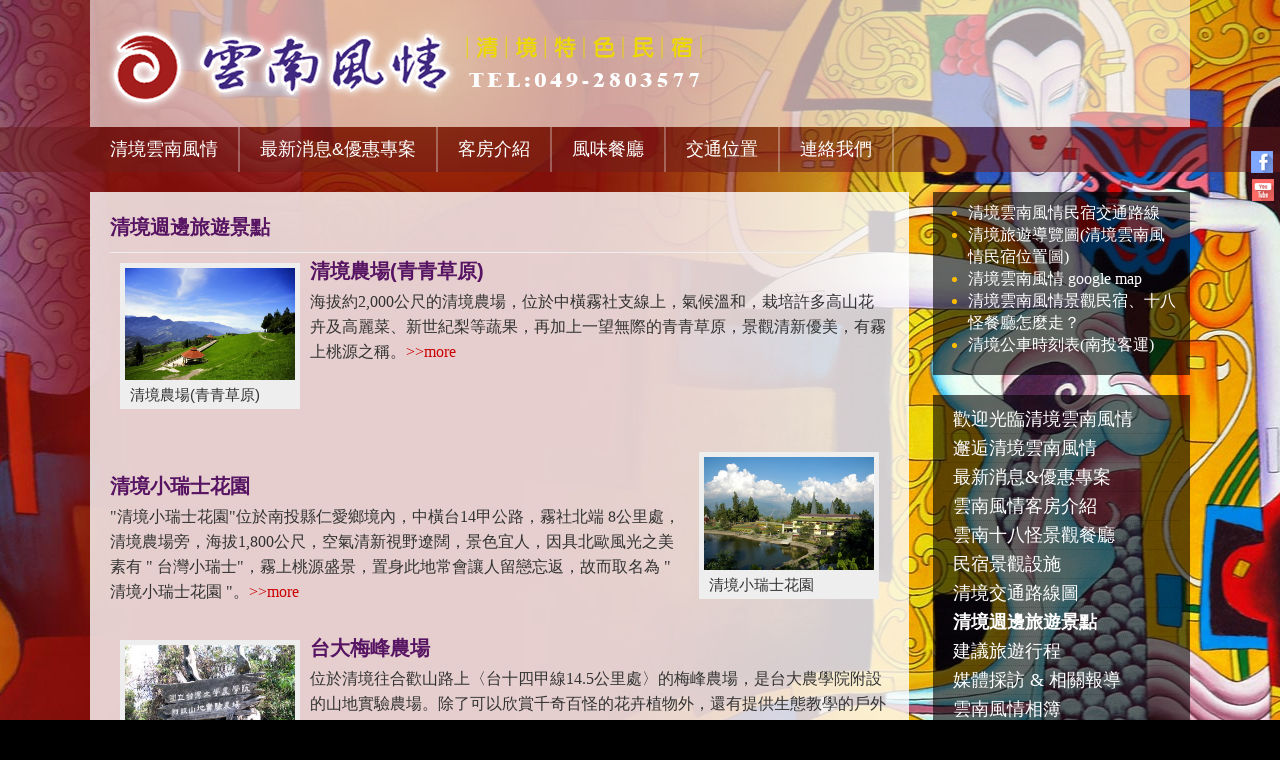

--- FILE ---
content_type: text/html; charset=utf-8
request_url: https://yunnan.com.tw/tourist-attractions-around-cingjing.html
body_size: 35781
content:



<!DOCTYPE html>
<html xmlns="http://www.w3.org/1999/xhtml" xml:lang="zh-tw" lang="zh-tw" dir="ltr">
<head>
<meta charset="utf-8">  
<meta name="viewport" content="width=device-width, initial-scale=1.0" />
<base href="https://yunnan.com.tw/tourist-attractions-around-cingjing.html" />
	<meta http-equiv="content-type" content="text/html; charset=utf-8" />
	<meta name="keywords" content="清境農場 青青草原 小瑞士 梅峰 合歡山 奧萬大 廬山 霧社" />
	<meta name="author" content="清境雲南風情景觀山莊web" />
	<meta name="description" content="清境最具雲南特色的景觀民宿，有各式雲南主題的民宿客房還有獨樹一格的僾伲情人樹屋...更提供雲南特色料理、高山鱘龍魚料理供您享用...." />
	<meta name="generator" content="清境雲南風情景觀山莊‧清境旅遊資訊網" />
	<title>清境週邊旅遊景點 - 清境民宿│雲南風情景觀山莊│雲南十八怪景觀餐廳(官方網站)</title>
	<link href="/plugins/system/jce/css/content.css?aa754b1f19c7df490be4b958cf085e7c" rel="stylesheet" type="text/css" />
	<link href="/templates/at_opicas/css/only_j3.css" rel="stylesheet" type="text/css" />
	<link href="/templates/at_opicas/css/960.css" rel="stylesheet" type="text/css" />
	<link href="/templates/at_opicas/css/bootstrap-responsive.css" rel="stylesheet" type="text/css" />
	<link href="/templates/at_opicas/css/k2.css" rel="stylesheet" type="text/css" />
	<link href="/templates/at_opicas/includes/layouts/slideshow/styles/glass/engine1/style.css" rel="stylesheet" type="text/css" />
	<link href="/templates/at_opicas/css/animate.css" rel="stylesheet" type="text/css" />
	<link href="/templates/at_opicas/css/hor_nav.css" rel="stylesheet" type="text/css" />
	<link href="/templates/at_opicas/css/extensions.css" rel="stylesheet" type="text/css" />
	<link href="/templates/at_opicas/css/typography.css" rel="stylesheet" type="text/css" />
	<link href="/templates/at_opicas/css/responsive_v1.css" rel="stylesheet" type="text/css" />
	<link href="/templates/at_opicas/css/template_v1.css" rel="stylesheet" type="text/css" />
	<link href="/templates/at_opicas/css/template_v2.css" rel="stylesheet" type="text/css" />
	<script type="application/json" class="joomla-script-options new">{"csrf.token":"5855382d4cb34cc9e48c1134ff859b26","system.paths":{"root":"","base":""}}</script>
	<script src="/media/jui/js/jquery.min.js?2edf126d6112e259fd1f95386ec7ffcb" type="text/javascript"></script>
	<script src="/media/jui/js/jquery-noconflict.js?2edf126d6112e259fd1f95386ec7ffcb" type="text/javascript"></script>
	<script src="/media/jui/js/jquery-migrate.min.js?2edf126d6112e259fd1f95386ec7ffcb" type="text/javascript"></script>
	<script src="/media/system/js/caption.js?2edf126d6112e259fd1f95386ec7ffcb" type="text/javascript"></script>
	<script src="/media/jui/js/bootstrap.min.js?2edf126d6112e259fd1f95386ec7ffcb" type="text/javascript"></script>
	<script src="/media/system/js/mootools-core.js?2edf126d6112e259fd1f95386ec7ffcb" type="text/javascript"></script>
	<script src="/media/system/js/core.js?2edf126d6112e259fd1f95386ec7ffcb" type="text/javascript"></script>
	<script src="/media/system/js/mootools-more.js?2edf126d6112e259fd1f95386ec7ffcb" type="text/javascript"></script>
	<script src="/templates/at_opicas/js/jquery_no_conflict.js" type="text/javascript"></script>
	<script type="text/javascript">
jQuery(window).on('load',  function() {
				new JCaption('img.caption');
			});
	</script>
	<style type="text/css"><!--  place the contents of this css file, in the <head></head> of your html page when using 
the responsive table generator code on sites not in UNLcms or the UNL.edu framework -->

<style>
table {
    width: 100%;
    max-width: 100%;
    border: 1px solid #d5d5d2;
    border-collapse: collapse
}

table caption {
    font-family: 'Tungsten A', 'Tungsten B', 'Arial Narrow', Arial, sans-serif;
    font-weight: 400;
    font-style: normal;
    font-size: 2.954rem;
    line-height: 1;
    margin-bottom: .5em
}

table th {
    font-family: 'Gotham SSm A', 'Gotham SSm B', Verdana, sans-serif;
    font-weight: 400;
    font-style: normal;
    text-transform: uppercase;
    letter-spacing: .02em;
    font-size: .9353rem;
    padding: .1em .1em .1em;
    line-height: 1;
    background-color: #eae9e6
}

table td, table th {
    text-align: left
}

table td {
    padding: .1em .1em .1em
}

table tbody tr:nth-of-type(even) {
    /*background-color: #f9f8f5*/
}

table tbody th {
    /*border-top: 1px solid #d5d5d2*/
}

table tbody td {
    /*border-top: 1px solid #d5d5d2*/
}

table.wdn_responsive_table thead th abbr {
    border-bottom: none
}

@media screen and (max-width:47.99em) {
    table.wdn_responsive_table td, table.wdn_responsive_table th {
        display: block
    }

    table.wdn_responsive_table thead tr {
        display: none
    }

    table.wdn_responsive_table tbody tr:first-child th {
        border-top-width: 0
    }

    table.wdn_responsive_table tbody tr:nth-of-type(even) {
        background-color: transparent
    }

    table.wdn_responsive_table tbody td {
        text-align: left
    }

    table.wdn_responsive_table tbody td:before {
        display: block;
        font-weight: 700;
        content: attr(data-header)
    }

    table.wdn_responsive_table tbody td:empty {
        display: none
    }

    table.wdn_responsive_table tbody td:nth-of-type(even) {
        /* background-color: #f9f8f5 */
    }
}

@media (min-width:48em) {
    table caption {
        font-size: 2.532rem
    }

    table th {
        padding: 1em 1em 1em;
        font-size: .802rem
    }

    table td {
        padding: .1em .1em .1em
    }
}

@media screen and (min-width:48em) {
    table.wdn_responsive_table thead th:not(:first-child) {
        text-align: center
    }

    table.wdn_responsive_table tbody td {
        text-align: center
    }

    table.wdn_responsive_table.flush-left td, table.wdn_responsive_table.flush-left thead th {
        text-align: left
    }
}
</style></style>


<!-- INCLUDE RSP MENU AND CSS/CSS3 -->

<script type="text/javascript">
// DOM READY
jQuery(function ($) {   
// CREATE THE DROPDOWN BASE
$("<select />").appendTo("#hor_nav");
// CREATE DEFAULT OPTION "SELECT A PAGE..."
$("<option />", {
"selected": "selected",
"value"   : "",
text: "選單",
}).appendTo("#hor_nav select");
// POPULATE DROPDOWN WITH MENU ITEMS
$("#hor_nav a").each(function() {
var el = $(this);
$("<option />", {
"value"   : el.attr("href"),
"text"    : el.text()
}).appendTo("#hor_nav select");
});
// MAKE DROPDOWN WORK
$("#hor_nav select").change(function() {
window.location = $(this).find("option:selected").val();
});

});
</script>





<style type="text/css">

/* NAVIGATION */
#hor_nav .row-fluid, #hor_nav .container_12 .grid_12
{
border-radius: 0 0 0 0;
}
#hor_nav .active.first A, #hor_nav .container_12 .grid_12 .active.first A
{
border-radius: 0 0 0 0;
}
/* MODULES */
.crate, .crate_mainbody
{
border-radius: 0;
/* box-shadow: 0px 1px 2px 0px rgba(0, 0, 0, 0.4); */
}

.search .inputbox, 
.plusl-panel,
.codrops-demos A, SECTION #slide_panel_button BUTTON
{
border-radius: 2px;
}

#head .wrap_inner, 
#head .row-fluid, 
#head .container_12
{
border-radius: 0 0 0 0;
}
#footer,
#foot .wrap_inner,
#foot .row-fluid, 
#foot .container_12
{
border-radius: 0 0 0 0;
}
#hor_nav .row-fluid, 
#hor_nav .container_12,
#breadcrumbs .row-fluid, 
#breadcrumbs .container_12
{
border-radius: 0 0 0 0;
}

</style>


<!-- DM CONTENT -->
<style type="text/css">
.crate_mainbody .dcm_h3 H3
{
font-size: 20px;
}

</style>

<!-- TEMPLATE WIDTH -->
<style type="text/css">
.row-fluid 
{
max-width: 1100px;
}
.wrap_inner{
max-width: 1100px;
}

</style>

<style type="text/css">
/* BUTOON */
.btn-primary, .btn-primary:hover, .btn-primary:focus, .readmore .btn
{
color: #cc0000;
}
.dropdown-menu > li > a:hover, .dropdown-menu > li > a:focus, .dropdown-submenu:hover > a, .dropdown-submenu:focus > a
{
background-color: #cc0000!important; /* PRINT-EMAIL ICON HOVER */
}
</style>

<!-- CUSTOM COLOR -->
<style type="text/css">
A
{
color: #cc0000;
}

.site-title
{
color: #cc0000;
}
#toTop
{
background-color: #cc0000;
}
</style>
<!-- //CUSTOM COLOR -->

<!-- BACKGROUND REPEAT OPTIONS -->
<!-- BODY -->


<style type="text/css">
BODY
{
background: fixed center top;
background-repeat: no-repeat;
}
</style>

<!-- HEADER -->


<style type="text/css">
#head
{
background: no-repeat center top;
}
</style>

<!-- NAVIGATION -->


<style type="text/css">
#nav
{
background: no-repeat center top;
}
</style>

<!-- MAINBODY -->
<style type="text/css">
.crate_mainbody
{
background: repeat;
}
</style>



<!-- FOOTER -->
<style type="text/css">
#foot
{
background: repeat;
}
</style>



<!-- MODULES -->
<style type="text/css">
.crate, .crate_notitle, .color1, .color1_notitle, .color2, .color2_notitle, .color3, .color3_notitle, .color4, .color4_notitle
{
background: repeat;
}
</style>



<!-- SLIEPANEL -->
<style type="text/css">
#slidepanel
{
background: repeat;
}
</style>



<!-- //BACKGROUND REPEAT OPTIONS -->

<!-- GENERAL CSS -->
<style type="text/css">

/* MAINBODY */
.badge-info  /* articles */
{
color: #cc0000 !important;
background-color: rgba(255,255,255,0.8) !important;
border: 1px solid #cc0000 !important;
}
.crate_mainbody A
{
color: #cc0000;
}
.categories-list A, .crate .icon-minus, .crate .icon-plus
{
color: #cc0000;
}
.crate_mainbody
{
background-color: rgba(255,255,255,0.8) !important;
}
.crate_mainbody H1 A, 
.crate_mainbody H2 A, 
.crate_mainbody H3 A, 
.crate_mainbody H4 A, 
.crate_mainbody H5 A, 
.crate_mainbody H6 A, 
.crate_mainbody H1, 
.crate_mainbody H2, 
.crate_mainbody H3, 
.crate_mainbody H4, 
.crate_mainbody H5, 
.crate_mainbody H6
{
text-transform: inherit;
font-weight: bold;
font-size: 20px;
color: #571463;
}
.crate_mainbody, .crate_mainbody H1 A, H2 A, H3 A, H4 A, H5 A, H6 A, H1, H2, H3, H4, H5, H6
{
color: #333333;
}
.crate_mainbody
{
background-image: url(/templates/at_opicas/images/backgrounds/mainbody_bg_default.png);
}
.crate_mainbody
{
background-image: url(/templates/at_opicas/images/backgrounds/mainbody_bg_default.png);
}

/* HEADER */
.search .inputbox
{
color: #764ea7 !important;
}
#plusl .plusl-panel > SPAN
{
color: #764ea7 !important;
}
#login_register_module fieldset label, #plus-logout-panel
{
color: #333333;
}
#login_register_module .plus-button A
{
color: #764ea7;
}
#header_top 
{
color: #764ea7;
font-size: 16px;
}
#head
{
background-color: rgba(179,56,23,0.1);
}
#head
{
background-image: url(/templates/at_opicas/images/backgrounds/header_bg_default.png);
}
#head
{
background-image: url(/templates/at_opicas/images/backgrounds/header_bg_default.png);
}

/* MODULES ACCORDION */
.plustab-title
{
text-transform: inherit !important;
font-size: 25px !important;
}
.tabs_buttons
{
color: #cc0000;
}
/* MODULES ACCORDION */
.plus-accordion-basic > .plus-toggler
{
font-size: 25px !important;
}
.plus-accordion-basic > .plus-toggler
{
color: #cc0000;
}

/* MODULES */
.breadcrumb
{
color: #ffffff;
text-transform: inherit;
font-weight: bold;
text-transform: inherit;
font-size: 25px;
}
.breadcrumb LI.active
{
color: #ffffff;
}
.crate H3
{
padding-left: 0px;
font-weight: bold;
text-transform: inherit;
font-size: 25px;
}
/*
#bottom .row-fluid,
#top .row-fluid,
#shifting .row-fluid,
#header .row-fluid,
.side_bar
*/
#bottom .crate,
#top .crate,
#shifting .crate,
.side_bar .crate
{
background-image: url(/templates/at_opicas/images/backgrounds/module_bg_default.png);
}
/*
#bottom .row-fluid,
#top .row-fluid,
#shifting .row-fluid,
#header .row-fluid,
.side_bar
*/
#bottom .crate,
#top .crate,
#shifting .crate,
#header .crate,
.side_bar .crate
{
background-image: url(/templates/at_opicas/images/backgrounds/module_bg_default.png);
}

/* MODULES SIDEBAR */
/*
.side_bar
*/
.side_bar .crate
{
background-color: rgba(0,0,0,0.6);
color: #ffbb00;
}
.side_bar A
{
color: #ffffff;
}
.side_bar .crate H3
{
color: #ffbb00;
}
/* MODULES TOP */
/*
#top .row-fluid*/
#top .crate, #header_top .crate_notitle
{
background-color: rgba(255,255,255,0.6);
color: #333333;
}
#top .row-fluid A
{
color: #cc0000;
}
#top .crate H3
{
color: #333333;
}
/* MODULES SHIFTING */
#shifting .crate
{
background-color: rgba(148,148,148,0.6);
color: #333333;
}
#shifting .row-fluid A
{
color: #cc0000;
}
#shifting .crate H3
{
color: #333333;
}
/* MODULES BOTTOM */
#bottom .crate
{
background-color: rgba(0,0,0,0.6);
color: #ffffff;
}
#bottom .row-fluid A
{
color: #ffffff;
}
#bottom .crate H3
{
color: #ffffff;
}
/* BODY */
BODY
{
color: #333333;
}
BODY
{
font-size: 16px;
}
BODY
{
background-color: #000000;
}
BODY
{
background-image: url(/templates/at_opicas/images/backgrounds/body_bg_default.png);
}
BODY
{
background-image: url(/images/BG-20190517.jpg);
}
/* //BODY */


/* FOOTER */
#foot .crate_notitle H3, #foot .crate_notitle, .footer
{
color: #ffffff;
}
#foot .crate_notitle A, .footer A
{
color: #bdbdbd;
}
#foot .wrap_outer
{
background-color: rgba(115,20,24,1) !important;
}
#foot .wrap_outer
{
background-image: url(/templates/at_opicas/images/backgrounds/footer_bg_default.png) !important;
}
#foot .wrap_outer
{
background-image: url(/templates/at_opicas/images/backgrounds/footer_bg_default.png) !important;
}

/* SLIDEPANEL */
#slidepanel
{
background-color: rgba(235,248,254,0.7) !important;
}
#slidepanel
{
background-image: url(/templates/at_opicas/images/backgrounds/slidepanel_bg_default.png) !important;
}
#slidepanel
{
background-image: url(/templates/at_opicas/images/backgrounds/slidepanel_bg_default.png) !important;
}

#slidepanel .crate, #slidepanel .crate H3
{
color: #333333;
}
#slidepanel .crate A
{
color: #cc0000;
}
/* FILL STYLE6 */
.overlay
{
background-color: rgba(0,0,0,0.7) !important;
}
/* BUTTON TEXT COLOR */
#slide_panel_button #trigger-overlay
{
color:#cc0000;
}

/* MODULES HEIGHT */
#head .crate_notitle
{
min-height: auto;
}
#shifting .crate
{
min-height: auto;
}
#top .crate
{
min-height: auto;
}
#bottom .crate
{
min-height: auto;
}
#main .crate
{
min-height: auto;
}
#slidepanel .crate
{
min-height: auto;
}

</style>
<!-- //GENERAL CSS -->


<style type="text/css">
/* HORIZONTAL NAVIGATION */
#hor_nav SELECT
{
color: #ffffff !important;
}
#hor_nav .menu A
{
line-height: 45px;
}
#hor_nav .deeper.parent UL LI A
{
border-top: 0px;
border-left: 0px;
border-right: 0px;
border-bottom: 1px solid rgba(255, 255, 255, 0.1);
}
#hor_nav LI.active A
{
background-color: rgba(51,51,51,0.5) !important;
color: #ffffff;
}
#hor_nav LI A:hover, #hor_nav LI:hover A, #hor_nav LI.sfHover A, #hor_nav UL LI A:hover, #hor_nav LI LI
{
color: #ffffff;
background-color: rgba(51,51,51,0.5) !important;
}
#hor_nav LI
{
font-weight: inherit;
  
}
#hor_nav LI A
{
text-transform: uppercase;
border-right: 2px solid rgba(255, 255, 255, 0.3);
}
#hor_nav ul li A
{
color: #ffffff;
}
#hor_nav LI LI A, #hor_nav LI LI.active A, #hor_nav LI LI A:hover
{
background-color: rgba(0, 0, 0, 0.3) !important;
}
#hor_nav LI A
{
font-size: 18px;
}
#nav, #hor_nav SELECT
{
background-color: rgba(107,26,26,0.5) !important;
}
#nav, #hor_nav SELECT
{
background-image: url(/templates/at_opicas/images/menu_img/nav_bg_default.png) !important;
}
#nav, #hor_nav SELECT
{
background-image: url(/templates/at_opicas/images/menu_img/nav_bg_default.png) !important;
}
/* //NAVIGATION */
</style>

<!-- STANDARD WEB FONTS -->
<style type="text/css">
BODY
{
font-family:Arial, Helvetica, sans-serif}
</style>
<!-- STANDARD WEB FONTS -->

<link href='//fonts.googleapis.com/css?family=微軟正黑體' rel='stylesheet' type='text/css' />
<style type="text/css">
BODY, #slide_panel_button #trigger-overlay {
font-family: '微軟正黑體', sans-serif;
}
</style>

<link href='//fonts.googleapis.com/css?family=微軟正黑體' rel='stylesheet' type='text/css' />
<style type="text/css">
.crate H3, 
.crate_mainbody H1, 
.crate_mainbody H2, 
.crate_mainbody H3, 
.crate_mainbody H4, 
.crate_mainbody H5, 
.crate_mainbody H6,
.breadcrumb,
#wowslider-container1 .ws-title,
#hor_nav,
.plustab-title,
.plus-accordion-basic > .plus-toggler
{
font-family: '微軟正黑體', sans-serif;
}
</style>

<style type="text/css">
/* SLIDESHOW */
#wowslider-container1 .ws_images img
{
max-height: 600px;
}
#wowslider-container1 .ws-title span
{
font-size: ;
color: #044b7b;
line-height: normal;
}

#wowslider-container1 .ws-title div,#wowslider-container1 .ws-title span
{
background: rgba(255,255,255,0.7) !important;
}


/* THUMBS WIDTH */
#wowslider-container1 .ws_thumbs a 
{
width: 23.44% !important;
}

.ws_thumbs
{
background-color: #ffffff;
}

/* //SLIDESHOW */
</style>


<!-- CUSTOM CSS -->
<style type="text/css">
</style>
<!-- //CUSTOM CSS -->
<link rel="icon" type="image" href="/images/icon.png" />

</head>
                                                                  <!-- 2 -->

<body>

<header role="banner" id="head">

<div class="wrap_outer">
<div class="wrap_inner">

<section>
<div id="header_top">
<div class="row-fluid">

	<!-- 2 -->


<div class="span12">
<div class="crate_notitle">
<a class="animated zoomIn" href="/">
<img src="https://yunnan.com.tw/images/logo.png" alt="清境民宿│雲南風情景觀山莊│雲南十八怪景觀餐廳(官方網站)" /></a></div>
</div>
 <!-- 3 -->






<div class="clear"></div>
</div>
</div>
</section>
</div>
</div>

<nav role="navigation" id="nav">
<div>
<div class="wrap_inner">

<div id="hor_nav" class="animated bounceInLeft">
<div class="row-fluid">

<div class="span12">
 
<ul class="menu">
<li class="item-153 first"><a href="/" ><span class="menutitle">清境雲南風情</span> <span class="menudesc"></span></a></li><li class="item-154 first"><a href="/latest-news-offers-2.html" ><span class="menutitle">最新消息&amp;優惠專案</span> <span class="menudesc"></span></a></li><li class="item-155 first"><a href="/rooms-2.html" ><span class="menutitle">客房介紹</span> <span class="menudesc"></span></a></li><li class="item-156 first"><a href="/yunnan-restaurant-2.html" ><span class="menutitle">風味餐廳</span> <span class="menudesc"></span></a></li><li class="item-157 first"><a href="/traffic-information-2.html" ><span class="menutitle">交通位置</span> <span class="menudesc"></span></a></li><li class="item-158 first last"><a href="/contact-us-2.html" ><span class="menutitle">連絡我們</span> <span class="menudesc"></span></a></li></ul>
</div>

<div class="clearfix"></div>
</div>
<div class="clearfix"></div>
</div>
</div>
</div>
</nav>

</header>



			<!-- a --> 

 <!-- 3 -->


										          <!-- c -->
<div class="wrap_outer">
<div class="wrap_inner">

								<!-- 2 --> 



								 <!-- 3 --></div>
</div>


<main role="main" id="main">
<div class="wrap_outer">
<div class="wrap_inner">

								<!-- 2 --> 



								 <!-- 3 -->
								    <!-- II --> 


 


<section>
<div id="content">
<div class="row-fluid">


<div class="span9">
<div class="crate_mainbody"><div id="system-message-container">
	</div>
<div class="item-page" itemscope itemtype="https://schema.org/Article">
	<meta itemprop="inLanguage" content="zh-TW" />
	
		
			<div class="page-header">
		<h2 itemprop="headline">
			清境週邊旅遊景點		</h2>
							</div>
					
		
	
	
		
								<div itemprop="articleBody">
		<h4><span class="easy_img_caption" style="display:inline-table;max-width:100%;box-sizing:border-box;vertical-align:top;background-color:#eeeeee;padding:5px 5px 0px 5px;width:180px;float:left;margin-right: 10px;margin-left: 10px;"><img style="  width:100%;margin:0;" title="清境農場(青青草原)" src="/images/scenic/scenic-01.JPG" alt="清境農場(青青草原)" /><span class="easy_img_caption_inner" style="display:block;"><span style="display:block;color:#333333;font-size:15px;line-height:1.3;font-weight:normal;font-style:normal;text-align:left;padding:5px 5px 5px 5px;margin:0px;">清境農場(青青草原)</span></span></span><a title="清境農場青青草原" href="https://www.cingjing.com.tw/trip/trip.asp?tno=18" target="_blank" rel="noopener">清境農場(青青草原)</a></h4>  <p>海拔約2,000公尺的清境農場，位於中橫霧社支線上，氣候溫和，栽培許多高山花卉及高麗菜、新世紀梨等蔬果，再加上一望無際的青青草原，景觀清新優美，有霧上桃源之稱。<a title="更多清境廬山週邊旅遊景點介紹" href="https://www.cingjing.com.tw/trip/trip_list.asp" target="_blank" rel="noopener">&gt;&gt;more</a></p>  <hr />  <h4>&nbsp;</h4>  <h4>&nbsp;</h4>  <h4>&nbsp;<span class="easy_img_caption" style="display:inline-table;max-width:100%;box-sizing:border-box;vertical-align:top;background-color:#eeeeee;padding:5px 5px 0px 5px;width:180px;float:right;margin-right: 10px;margin-left: 10px;"><img style="  width:100%;margin:0;" title="清境小瑞士花園" src="/images/scenic/scenic-02.JPG" alt="清境小瑞士花園" /><span class="easy_img_caption_inner" style="display:block;"><span style="display:block;color:#333333;font-size:15px;line-height:1.3;font-weight:normal;font-style:normal;text-align:left;padding:5px 5px 5px 5px;margin:0px;">清境小瑞士花園</span></span></span></h4>  <h4><a title="清境小瑞士花園" href="https://www.cingjing.com.tw/trip/trip.asp?tno=35" target="_blank" rel="noopener">清境小瑞士花園</a></h4>  <p>"清境小瑞士花園"位於南投縣仁愛鄉境內，中橫台14甲公路，霧社北端 8公里處，清境農場旁，海拔1,800公尺，空氣清新視野遼闊，景色宜人，因具北歐風光之美素有 " 台灣小瑞士"，霧上桃源盛景，置身此地常會讓人留戀忘返，故而取名為 " 清境小瑞士花園 "。<a title="更多清境廬山週邊旅遊景點介紹" href="https://www.cingjing.com.tw/trip/trip_list.asp" target="_blank" rel="noopener">&gt;&gt;more</a></p>  <hr />  <h4><span class="easy_img_caption" style="display:inline-table;max-width:100%;box-sizing:border-box;vertical-align:top;background-color:#eeeeee;padding:5px 5px 0px 5px;width:180px;float:left;margin-right: 10px;margin-left: 10px;"><img style="  width:100%;margin:0;" title="台大梅峰農場" src="/images/scenic/scenic-07.JPG" alt="台大梅峰農場" /><span class="easy_img_caption_inner" style="display:block;"><span style="display:block;color:#333333;font-size:15px;line-height:1.3;font-weight:normal;font-style:normal;text-align:left;padding:5px 5px 5px 5px;margin:0px;">台大梅峰農場</span></span></span><a title="台大梅峰農場" href="https://www.cingjing.com.tw/trip/trip.asp?tno=43" target="_blank" rel="noopener">台大梅峰農場</a></h4>  <p>位於清境往合歡山路上〈台十四甲線14.5公里處〉的梅峰農場，是台大農學院附設的山地實驗農場。除了可以欣賞千奇百怪的花卉植物外，還有提供生態教學的戶外實驗室。場內新研發出來的奇花異草讓人看得驚豔不已，高聳直立的白楊樹綿延於林道的兩側，讓人彷若置身於歐洲鄉間小徑般的悠然自在。<a title="更多清境廬山週邊旅遊景點介紹" href="https://www.cingjing.com.tw/trip/trip_list.asp" target="_blank" rel="noopener">&gt;&gt;more</a></p>  <hr />  <h4>&nbsp;</h4>  <h4>&nbsp;<span class="easy_img_caption" style="display:inline-table;max-width:100%;box-sizing:border-box;vertical-align:top;background-color:#eeeeee;padding:5px 5px 0px 5px;width:180px;float:right;margin-right: 10px;margin-left: 10px;"><img style="  width:100%;margin:0;" title="合歡山" src="/images/scenic/scenic-08.JPG" alt="合歡山" /><span class="easy_img_caption_inner" style="display:block;"><span style="display:block;color:#333333;font-size:15px;line-height:1.3;font-weight:normal;font-style:normal;text-align:left;padding:5px 5px 5px 5px;margin:0px;">合歡山</span></span></span></h4>  <h4>&nbsp;</h4>  <h4><a title="合歡山森林遊樂區" href="https://www.cingjing.com.tw/trip/trip.asp?tno=60" target="_blank" rel="noopener">合歡山森林遊樂區</a></h4>  <p>合歡山海拔三千多公尺，位於潮濕氣流交會處，當寒流來襲時，豐富的水氣便化身雪花，將整座山舖成白色世界。除了冬季賞雪，夏季避暑外，目前也是全台唯一滑雪訓練場所。<a title="更多清境廬山週邊旅遊景點介紹" href="https://www.cingjing.com.tw/trip/trip_list.asp" target="_blank" rel="noopener">&gt;&gt;more</a></p>  <hr />  <h4><span class="easy_img_caption" style="display:inline-table;max-width:100%;box-sizing:border-box;vertical-align:top;background-color:#eeeeee;padding:5px 5px 0px 5px;width:180px;float:left;margin-right: 10px;margin-left: 10px;"><img style="  width:100%;margin:0;" title="奧萬大" src="/images/scenic/scenic-09.JPG" alt="奧萬大" /><span class="easy_img_caption_inner" style="display:block;"><span style="display:block;color:#333333;font-size:15px;line-height:1.3;font-weight:normal;font-style:normal;text-align:left;padding:5px 5px 5px 5px;margin:0px;">奧萬大</span></span></span><a title="奧萬大森林遊樂區" href="https://www.cingjing.com.tw/trip/trip.asp?tno=46" target="_blank" rel="noopener">奧萬大森林遊</a><a href="https://www.cingjing.com.tw/trip/trip.asp?tno=46" target="_blank" rel="noopener">樂區</a></h4>  <p>奧萬大森林遊樂區位於萬大水庫下游，屬河谷地形，溫泉與楓樹林是最著名的自然景觀。每到深秋，滿山楓紅襯著潺潺溪水，景致美不勝收，有楓紅故鄉之稱，是熱門賞楓地點。<a title="更多清境廬山週邊旅遊景點介紹" href="https://www.cingjing.com.tw/trip/trip_list.asp" target="_blank" rel="noopener">&gt;&gt;more</a></p>  <hr />  <h4><span class="easy_img_caption" style="display:inline-table;max-width:100%;box-sizing:border-box;vertical-align:top;background-color:#eeeeee;padding:5px 5px 0px 5px;width:180px;float:right;margin-right: 10px;margin-left: 10px;"><img style="  width:100%;margin:0;" title="廬山溫泉" src="/images/scenic/scenic-12.JPG" alt="廬山溫泉" /><span class="easy_img_caption_inner" style="display:block;"><span style="display:block;color:#333333;font-size:15px;line-height:1.3;font-weight:normal;font-style:normal;text-align:left;padding:5px 5px 5px 5px;margin:0px;">廬山溫泉</span></span></span></h4>  <h4>&nbsp;</h4>  <h4>&nbsp;</h4>  <h4><a title="廬山溫泉" href="https://www.cingjing.com.tw/trip/trip.asp?tno=49" target="_blank" rel="noopener">廬山溫泉</a></h4>  <p>廬山溫泉位於霧社東北方九公里之濁水溪上游河谷中，建於民國30年。泉水攝氏87度，適合溫泉浴熱療，亦可用來泡麵與煮蛋，利用自然熱能泉源，烹煮品嘗溫泉雞蛋的絕妙口感，是來此遊玩的餘興節目。<a title="更多清境廬山週邊旅遊景點介紹" href="https://www.cingjing.com.tw/trip/trip_list.asp" target="_blank" rel="noopener">&gt;&gt;more</a></p>  <hr />  <h4><span class="easy_img_caption" style="display:inline-table;max-width:100%;box-sizing:border-box;vertical-align:top;background-color:#eeeeee;padding:5px 5px 0px 5px;width:180px;float:left;margin-right: 10px;margin-left: 10px;"><img style="  width:100%;margin:0;" title="霧社抗日紀念碑" src="/images/scenic/scenic-10.JPG" alt="霧社抗日紀念碑" /><span class="easy_img_caption_inner" style="display:block;"><span style="display:block;color:#333333;font-size:15px;line-height:1.3;font-weight:normal;font-style:normal;text-align:left;padding:5px 5px 5px 5px;margin:0px;">霧社抗日紀念碑</span></span></span><a title="霧社抗日紀念碑" href="https://www.cingjing.com.tw/trip/trip.asp?tno=41" target="_blank" rel="noopener">霧社抗日紀念碑</a></h4>  <p>為紀念泰雅族霧社群馬赫坡社的頭目莫那魯道率領族人發動霧社抗日事件而設，紀念碑周邊遍植紅白櫻樹，松柏長青，墓上的青綠色浮雕，構圖精細，永垂不朽。<a title="更多清境廬山週邊旅遊景點介紹" href="https://www.cingjing.com.tw/trip/trip_list.asp" target="_blank" rel="noopener">&gt;&gt;more</a>&nbsp;&nbsp;</p>  <hr />  <p style="text-align: right; line-height: 18pt;"><a title="更多清境、廬山旅遊景點介紹" href="https://www.cingjing.com.tw/trip/trip_list.asp" target="_blank" rel="noopener">&gt;&gt;更多清境及週邊旅遊景點介紹</a></p>	</div>

	
							</div>
</div></div>

<div class="span3"><div class="side_bar"><div class="crate moduletable">
<ul class="category-module mod-list">
						<li>
									<a class="mod-articles-category-title " href="/traffic-information-3/23-traffic-routes.html">清境雲南風情民宿交通路線</a>
				
				
				
				
				
				
				
							</li>
					<li>
									<a class="mod-articles-category-title " href="/traffic-information-3/25-yunnan-location.html">清境旅遊導覽圖(清境雲南風情民宿位置圖)</a>
				
				
				
				
				
				
				
							</li>
					<li>
									<a class="mod-articles-category-title " href="/traffic-information-3/79-google-map.html">清境雲南風情 google map</a>
				
				
				
				
				
				
				
							</li>
					<li>
									<a class="mod-articles-category-title " href="/traffic-information-3/3-2011-06-14-09-36-51.html">清境雲南風情景觀民宿、十八怪餐廳怎麼走？</a>
				
				
				
				
				
				
				
							</li>
					<li>
									<a class="mod-articles-category-title " href="/traffic-information-3/47-bus-schedule.html">清境公車時刻表(南投客運)</a>
				
				
				
				
				
				
				
							</li>
			</ul>
<div class="clear"></div>
</div>
<div class="crate moduletable_menu">
 
<ul class="menu">
<li class="item-101 first"><a href="/home.html" ><span class="menutitle">歡迎光臨清境雲南風情</span> <span class="menudesc"></span></a></li><li class="item-139 first"><a href="/yunnan-story.html" ><span class="menutitle">邂逅清境雲南風情</span> <span class="menudesc"></span></a></li><li class="item-116 first"><a href="/latest-news-offers.html" ><span class="menutitle">最新消息&amp;優惠專案</span> <span class="menudesc"></span></a></li><li class="item-110 first"><a href="/rooms.html" ><span class="menutitle">雲南風情客房介紹</span> <span class="menudesc"></span></a></li><li class="item-115 first"><a href="/yunnan-restaurant.html" ><span class="menutitle">雲南十八怪景觀餐廳</span> <span class="menudesc"></span></a></li><li class="item-113 first"><a href="/landscape-facility.html" ><span class="menutitle">民宿景觀設施</span> <span class="menudesc"></span></a></li><li class="item-112 first"><a href="/traffic-information.html" ><span class="menutitle">清境交通路線圖</span> <span class="menudesc"></span></a></li><li class="item-114 current active first"><a href="/tourist-attractions-around-cingjing.html" ><span class="menutitle">清境週邊旅遊景點</span> <span class="menudesc"></span></a></li><li class="item-117 first"><a href="/suggested-trip.html" ><span class="menutitle">建議旅遊行程</span> <span class="menudesc"></span></a></li><li class="item-111 first"><a href="/yunnan-media-reports.html" ><span class="menutitle">媒體採訪 &amp; 相關報導</span> <span class="menudesc"></span></a></li><li class="item-133 first"><a href="/yunnan-photoalbum.html" ><span class="menutitle">雲南風情相簿</span> <span class="menudesc"></span></a></li><li class="item-118 first"><a href="/paypal.html" ><span class="menutitle">線上支付</span> <span class="menudesc"></span></a></li><li class="item-137 first"><a href="/links.html" ><span class="menutitle">相關網站連結</span> <span class="menudesc"></span></a></li><li class="item-138 first last"><a href="/contact-us.html" ><span class="menutitle">連絡我們</span> <span class="menudesc"></span></a></li></ul>
<div class="clear"></div>
</div>
<div class="crate moduletable">


<div class="custom"  >
	<p style="text-align: center;"><a href="https://line.naver.jp/ti/p/~0492803577" target="_blank" rel="noopener"><img style="margin-bottom: 10px;" src="/images/S__2041799.jpg" alt="CJ yunann lineQRcord" /></a><br /><a href="https://line.naver.jp/ti/p/~0492803577" target="_blank" rel="noopener">清境雲南風情<br />LINE ID:0492803577</a></p></div>
<div class="clear"></div>
</div>
</div></div>
<div class="clear"></div>
</div>
</div>
</section>




		 <!-- III -->
								<!-- 2 --> 



								 <!-- 3 --></div>
</div>
</main>

<footer role="contentinfo" id="foot">
<div class="wrap_outer">
<div class="wrap_inner">

								<!-- 2 --> 


<section>
<div id="footer">
<div class="row-fluid">


<div class="footer">
<div id="toTop"></div>
<div id="footer-menu"> 
<ul class="menu">
<li class="item-159 first"><a href="/home-3.html" ><span class="menutitle">清境雲南風情</span> <span class="menudesc"></span></a></li><li class="item-160 first"><a href="/latest-news-offers-3.html" ><span class="menutitle">最新消息&amp;優惠專案</span> <span class="menudesc"></span></a></li><li class="item-161 first"><a href="/rooms-3.html" ><span class="menutitle">客房介紹</span> <span class="menudesc"></span></a></li><li class="item-162 first"><a href="/yunnan-restaurant-3.html" ><span class="menutitle">風味餐廳</span> <span class="menudesc"></span></a></li><li class="item-163 first"><a href="/traffic-information-3.html" ><span class="menutitle">交通位置</span> <span class="menudesc"></span></a></li><li class="item-165 first"><a href="/yunnan-photoalbum-2.html" ><span class="menutitle">風情相簿</span> <span class="menudesc"></span></a></li><li class="item-164 first last"><a href="/contact-us-3.html" ><span class="menutitle">連絡我們</span> <span class="menudesc"></span></a></li></ul>
</div><div id="footer-copyright">

<div class="custom"  >
	<p style="text-align: center;">&nbsp;<span style="font-family: 微軟正黑體; font-size: 12pt;">清境民宿～雲南風情渡假山莊‧南投縣仁愛鄉大同村榮光巷50之1號‧電話：+886-49-2803577‧傳真：+886-49-2802033&nbsp;</span><br /><span style="font-family: 微軟正黑體; font-size: 12pt;">訂房匯款帳號：埔里北平街郵局(代號 700)‧帳號：0401309-0314687‧戶名：劉惠玲</span></p></div>
</div>


<div class="custom"  >
	<p style="text-align: center;">DESIGN &amp; MAINTAIN ©&nbsp;&nbsp;<a href="http://www.cingjing.com.tw/" target="_blank" rel="noopener">清境旅遊資訊網</a>&nbsp;</p></div>

</div>

<div class="clear"></div>
</div>
</div>
</section>

								 <!-- 3 --></div>
</div>
</footer>






 
<script type="text/javascript">
( function(backtop) {
backtop(window).scroll(function() {
if(jQuery(this).scrollTop() != 0) {
backtop('#toTop').fadeIn();	
} else {
backtop('#toTop').fadeOut();
}
});
backtop('#toTop').click(function() {
backtop('body,html').animate({scrollTop:0},800);
});

} ) ( jQuery );
</script>


<div id="social_bm_outer">
<ul id="social_bm_nav">

<li class="item_facebook"><a href="https://www.facebook.com/清境雲南風情渡假山莊-199230460278736/" title="Facebook" target="_blank"></a></li>




<li class="item_blogger"><a href="https://youtu.be/YAWmzo2KkYo" title="Youtube" target="_blank"></a></li>



</ul>
<div class="clearfix"></div>
</body>
</html>
																	 <!-- 3 -->

  
																	 <!-- dm_newsflash -->

  


--- FILE ---
content_type: text/css
request_url: https://yunnan.com.tw/templates/at_opicas/css/only_j3.css
body_size: 1233
content:
/*EDIT FRONT ARTICLE TAGS FIELD WIDTH */
#publishing .chzn-container
{
	width: 50% !important;
}
/*BUTTON*/
.btn-primary
{
	background-image: url(../images/button.png) !important;
	background-position: left top;
	background-repeat: repeat-x;
	background-color: transparent;
	border: 1px solid #BBBBBB !important;
}
.btn-primary:hover
{
	background-image: none;
	background-color: #999999;
	border: 1px solid #BBBBBB !important;
}
.readmore .btn
{
	border: 1px solid #BBBBBB !important;
}
.btn-group.pull-right
{
	margin: 3px !important;
}
.btn
{
	padding: 4px !important;
}
/*READ MORE BUTTON MINI CUSTOM MODULES*/
.btn-mini
{
	text-decoration: none !important;
	font-size: 12px !important;
}
.btn-mini A:hover
{
	text-decoration: none !important;
}
/*PRINT-EMAIL ICON HOVER*/
.dropdown-menu > LI > A:hover, .dropdown-menu > LI > A:focus, .dropdown-submenu:hover > A, .dropdown-submenu:focus > A
{
	background-image: none !important;
}
/*PAGINATION*/
.pagenav LI A
{
	border-radius: 5px !important;
}
/* PAGE TITLE DISABLE BORDER BOTTOM */
.page-header H2 A
{
	border-bottom: 0px !important;
}
/*LOGIN REGISTER*/
.plusl-panel
{
	background-color: transparent;
	padding-top: 5px;
}
#plusl .plusl-panel > SPAN
{
	text-decoration: underline;
}
#plusl .plusl-panel > SPAN:hover
{
	text-decoration: none;
}


--- FILE ---
content_type: text/css
request_url: https://yunnan.com.tw/templates/at_opicas/css/hor_nav.css
body_size: 2375
content:
/*DISABLE DROPDOWN LIST FOR SMALL DEVICES*/
#hor_nav SELECT
{
	display: none;
	border-radius: 0;
}
#hor_nav
{
	padding: 0px;
}
#hor_nav .menu
{
	margin: 0;
	padding: 0;
	list-style: none;
}
#hor_nav .menu .icon-angle-right
{
	position: absolute;
	right: 10px;
	top: 50%;
	margin-top: -6px;
	font-size: 12px;
}
#hor_nav .menu > LI
{
	display: block;
	float: left;
}
#hor_nav .menu > LI UL
{
}
#hor_nav .menu UL
{
	position: absolute;
	left: 0;
	top: 100%;
	margin: 10px 0 0 0;
	_margin: 0;
	opacity: 0;
	visibility: hidden;
	z-index: 99;
	-webkit-transition: all 0.7s ease;
    -moz-transition: all 0.7s ease; 
    -o-transition: all 0.7s ease; 
	 transition: all 0.7s ease;
}
#hor_nav .menu UL UL
{
	left: 100%;
	top: 0;
}
#hor_nav .menu UL UL LI
{
	width: 100%;
}
#hor_nav .menu LI
{
	position: relative;
	list-style: none;
}
#hor_nav .menu LI:hover > UL
{
	margin: 0;
	opacity: 1;
	visibility: visible;
}
#hor_nav .menu A
{
	display: block;
	position: relative;
}
#hor_nav .menu LI A:hover
{
	-webkit-transition: all 0.7s ease;
    -moz-transition: all 0.7s ease; 
    -o-transition: all 0.7s ease; 
	 transition: all 0.7s ease;
}
/*ACTIVE  ITEM*/
#hor_nav .menu > LI > A:hover, #hor_nav .menu > LI.sfHover > A, #hor_nav .menu > .active > A, #hor_nav .active > A:hover, #hor_nav .active > A:hover
{
}
#hor_nav .menu > .active > A, #hor_nav LI.active > A
{
}
#hor_nav .menu > LI
{
	margin-right: 0;
}
/*LINE HEIGHT*/
#hor_nav .menu A
{
	text-align: left;
	text-decoration: none;
	cursor: pointer;
	line-height: 50px;
	padding: 0 10px;
}
/*SUBMENUS*/
#hor_nav .menu UL
{
	min-width: 200px;
}
#hor_nav .menu UL
{
}
#hor_nav .menu LI:hover UL
{
	margin-top: 1px;
}
#hor_nav .menu UL UL.sub-menu
{
	margin-top: -1px;
	margin-left: 1px;
}
#hor_nav .menu UL LI
{
}
#hor_nav .menu UL LI:first-child
{
}
#hor_nav .menu UL LI:last-child
{
	border: 0;
}
#hor_nav .menu UL LI > A:hover, #hor_nav .menu UL LI > .active > A, #hor_nav UL LI.active > A
{
}
#hor_nav .menu UL A
{
	display: block;
	height: auto;
	margin: 0px;
	padding: 8px 15px;
	text-transform: none;
	border: 0px;
	line-height: 20px;
}
#hor_nav .selector
{
	display: none;
}
#hor_nav UL.sub-menu .icon-angle-down:before
{
	content: "\e006";
	font-size: 10px;
}
#hor_nav UL.sub-menu A
{
	font-size: 12px;
}
#hor_nav I
{
	text-align: right;
}
#menu-icon
{
	display: none;
}
/*PADDING LI*/
#hor_nav .menutitle
{
	padding-left: 10px;
	padding-right: 10px;
}


--- FILE ---
content_type: text/css
request_url: https://yunnan.com.tw/templates/at_opicas/css/extensions.css
body_size: 2521
content:
/*NEWSFLASH*/
.pl-category
{
	color: #59595A !important;
	font-weight: normal !important;
}
A.pl-title
{
	text-decoration: underline;
	text-transform: none !important;
	font-weight: normal !important;
}
UL.pl_handles LI A
{
	margin-top: -10px !important;
	margin: 0px;
}
.pl-cs .pl-inner A
{
	text-decoration: none !important;
}
/*LOGIN REGISTER MODULE*/
#plusl
{
}
#plusl .plus-button A
{
	font-size: 10pt;
	font-weight: normal;
	color: #CCCCCC;
	text-decoration: none !important;
}
#plusl .plus-button A:hover
{
	text-decoration: underline;
}
INPUT.plusl-buttonsubmit, BUTTON.plusl-buttonsubmit
{
	text-shadow: none !important;
}
.plusl-content-block H3
{
	color: #666666;
	font-size: smaller;
}
.plusl-panel
{
	padding-top: 0;
	width: 100%;
}
#plusl .plusl-panel > SPAN
{
	text-decoration: none;
}
#plusl .plusl-panel > SPAN:hover
{
	text-decoration: underline;
}
/*TABS*/
.plustab_grey UL.tabs_container LI.tab.active
{
	background: #FFFFFF !important;
}
.plustab_grey UL.tabs_container LI.tab.tab_over, .plustab_grey UL.tabs_container LI.tab.active
{
}
.tabs_buttons
{
	border-bottom: 5px solid #EEE;
}
/*ACCORDION*/
/*orgnl*/
.plus-accordion-basic > .plus-toggler
{
	cursor: pointer;
	overflow: hidden;
	border-bottom: 1px dotted #DDD;
	font-size: 105%;
	height: 25px;
	position: relative;
	font-weight: bold;
	margin-bottom: 2px;
}
.plus-accordion-basic .article-image
{
	border: 0;
	float: left;
	margin: 0 6px;
	padding: 5px;
}
.plus-accordion-basic > .plus-toggler IMG
{
	padding: 4px 0px 0 8px !important;
	margin: 0 !important;
	float: left;
}
.plus-accordion-basic > .plus-toggler SPAN.plus-title
{
	padding-left: 10px;
}
.plus-accordion-basic > .plus-toggler SPAN.plus-subdesc
{
	font-size: 85%;
	font-weight: normal;
}
.plus-accordion-basic .plus-element
{
	overflow: hidden;
}
.plus-accordion-basic .plus-active
{
}
.plus-accordion-basic .plus-inner
{
	padding-top: 12px;
	padding: 12px 5px 10px 5px;
	border: solid 1px #DDD;
}
.plus-accordion-basic .plus-image
{
	margin: 2px 5px;
}
/*overr*/
.plus-accordion-basic > .plus-toggler
{
	font-weight: normal;
	font-size: inherit;
	background-color: #FFFFFF;
	padding: 15px 10px 10px 10px;
}
.plus-accordion-basic .plus-active
{
	background-color: #FFFFFF;
	text-decoration: underline;
}
.plus-accordion-basic .plus-inner
{
	background-color: #FFFFFF;
}
.plus-accordion-basic > .plus-toggler
{
	border-bottom: 5px solid #EEEEEE !important;
}
.plus-accordion-basic .plus-inner
{
	border: 0;
}
.plus-accordion-basic .article-image
{
	border: 0 !important;
	margin: 0 !important;
	padding: 5px !important;
}


--- FILE ---
content_type: text/css
request_url: https://yunnan.com.tw/templates/at_opicas/css/responsive_v1.css
body_size: 701
content:
@media (max-width: 290px)
{
}
@media (max-width: 480px)
{
	#social_bm_outer
	{
		display: none !important;
	}
	#wowslider-container1 .ws-title SPAN
	{
	}
}
@media (max-width: 640px)
{
	#side_tabs
	{
		display: none;
	}
}
@media (max-width: 767px)
{
	#wowslider-container1 .ws-title
	{
		margin-bottom: 15% !important;
		display: none !important;
	}
	#hor_nav .row-fluid
	{
		display: none;
	}
	#hor_nav SELECT
	{
		display: inline-block;
		width: 100%;
		height: 45px;
		border: 0px;
		margin-bottom: 0px;
		font-weight: bold;
		text-transform: uppercase;
		font-size: 9pt;
		background-repeat: repeat;
		background-position: left center;
	}
	#header_top .crate_notitle
	{
		min-height: 20px !important;
	}
}
@media (max-width: 979px)
{
}
@media (max-width: 900px)
{
	#wowslider-container1 .ws_images IMG
	{
		height: auto !important;
	}
}


--- FILE ---
content_type: text/css
request_url: https://yunnan.com.tw/templates/at_opicas/css/template_v2.css
body_size: 3367
content:
@media (min-width: 290px)
{
	#head, #main, #foot
	{
		padding-left: 0;
		padding-right: 0;
	}
	#slideshow
	{
		padding-left: 0;
		padding-right: 0;
	}
}
@media (max-width: 767px)
{
	/*dont change this*/
	BODY
	{
		padding-left: 0;
		padding-right: 0;
	}
	/*//dont change this*/
	#header_top .align_right
	{
		text-align: left !important;
	}
	.plusl-panel
	{
		float: left !important;
	}
	#top
	{
		display: none;
	}
	#slide_panel_button #trigger-overlay
	{
		visibility: hidden;
	}
	#slideshow
	{
		margin-top: auto !important;
	}
	#head
	{
		height: auto !important;
	}
	#header_top .align
	{
		text-align: left !important;
	}
}
/*GENERAL*/
.wrap_outer
{
}
.wrap_inner
{
	margin-right: auto;
	margin-left: auto;
}
#head
{
	z-index: 2000;
	position: relative;
}
#main
{
}
#foot
{
}
#footer
{
}
#footer .crate_notitle
{
	margin-bottom: 0;
	background-image: none;
	background-color: transparent;
}
#head .wrap_inner
{
}
/*HEADER TOP*/
#header_top
{
}
#header_top .align
{
	text-align: center;
}
/* NAVIGATION*/
#hor_nav
{
	margin-bottom: 20px;
}
#nav .wrap_inner
{
	padding-top: 0;
}
/*SLIDESHOW*/
#slideshow
{
	margin-top: -200px;
	position: relative;
	z-index: 1;
}
#slideshow_with_col .crate
{
	padding: 0;
	margin-bottom: 20px;
}
#slideshow .row-fluid .crate, #slideshow .container_12 .crate
{
	padding: 0;
}
/* TOP*/
#top
{
	padding-bottom: 20px;
	margin-top: -250px;
	z-index: 2;
	position: relative;
}
#top A
{
	text-decoration: underline;
}
#top A:hover
{
	text-decoration: none;
}
/*SIDEBAR*/
.side_bar .crate
{
	margin-bottom: 20px;
}
.side_bar A
{
	text-decoration: none;
    font-family: 微軟正黑體;
    line-height: 22px;
}
.side_bar A:hover
{
	text-decoration: underline;
    color: #f4b52d;
    font-weight: bold;
}
/* CONTENT*/
#content
{
}
/*SHIFTING*/
#shifting
{
	margin-top: 20px;
}
#shifting A
{
	text-decoration: underline;
}
#shifting A:hover
{
	text-decoration: none;
}
/*BOTTOM*/
#bottom
{
}
#bottom A
{
	text-decoration: underline;
}
#bottom A:hover
{
	text-decoration: none;
}
/*BREADCRUMBS*/
#breadcrumbs
{
	padding-top: 20px;
}
/*SLIDEPANEL*/
#slidepanel
{
	padding-top: 20px;
	padding-bottom: 20px;
}
#slidepanel .row-fluid, #slidepanel .container_12
{
	background-color: transparent !important;
	background-image: none !important;
}
#slidepanel .crate
{
	text-align: left;
}
/*ANIMATED*/
.zl_padding A, .zl_padding UL
{
	/*+animation-duration: 2s;*/
	-webkit-animation-duration: 2s;
	-moz-animation-duration: 2s;
	-o-animation-duration: 2s;
	animation-duration: 2s;
	/*(*+animation-delay: 1s;*)
																																																																				-webkit-animation-delay: 1s;
																																																																				-moz-animation-delay: 1s;
																																																																				-o-animation-delay: 1s;
																																																																				animation-delay: 1s;*/
	/*(*+animation-iteration-count: infinite;*)
																																																																				-webkit-animation-iteration-count: infinite;
																																																																				-moz-animation-iteration-count: infinite;
																																																																				-o-animation-iteration-count: infinite;
																																																																				animation-iteration-count: infinite;*/
}
#hor_nav
{
	position: relative;
	z-index: 998;
}
/*EXTR*/
#top .crate IMG
{
	max-width: 100px;
}
.crate IMG, .crate_mainbody IMG
{
	padding-right: 5px;
}
